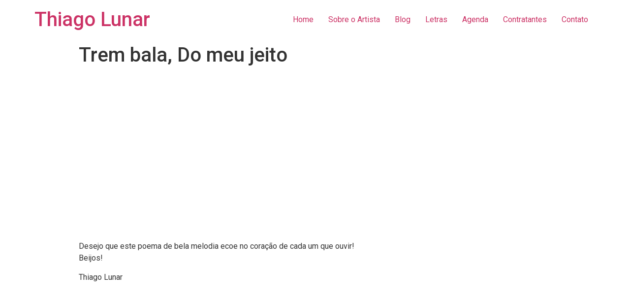

--- FILE ---
content_type: text/css; charset: UTF-8;charset=UTF-8
request_url: https://www.thiagolunar.com.br/wp-admin/admin-ajax.php?action=easy-facebook-likebox-customizer-style&ver=6.2.5
body_size: 2919
content:

.efbl_feed_wraper.efbl_skin_3397 .efbl-grid-skin .efbl-row.e-outer {
    grid-template-columns: repeat(auto-fill, minmax(33.33%, 1fr));
}


.efbl_feed_wraper.efbl_skin_3397 .efbl_feeds_holder.efbl_feeds_carousel {


}

.efbl_feed_wraper.efbl_skin_3397 .efbl_feeds_holder.efbl_feeds_carousel .owl-nav {

 display: flex;


}

.efbl_feed_wraper.efbl_skin_3397 .efbl_feeds_holder.efbl_feeds_carousel .owl-dots {

 display: block;


}

.efbl_feed_wraper.efbl_skin_3397 .efbl_feeds_holder.efbl_feeds_carousel .owl-dots .owl-dot span {


}

.efbl_feed_wraper.efbl_skin_3397 .efbl_feeds_holder.efbl_feeds_carousel .owl-dots .owl-dot.active span {


}

.efbl_feed_wraper.efbl_skin_3397 .efbl_load_more_holder a.efbl_load_more_btn span {

 background-color: #333;

 color: #fff;


}

.efbl_feed_wraper.efbl_skin_3397 .efbl_load_more_holder a.efbl_load_more_btn:hover span {

 background-color: #5c5c5c;

 color: #fff;


}

.efbl_feed_wraper.efbl_skin_3397 .efbl_header {

 background: transparent;

 color: #000;

 box-shadow: none;

 border-color: #ccc;

 border-style: none;

 border-bottom-width: 1px;

 padding-top: 10px;

 padding-bottom: 10px;

 padding-left: 10px;

 padding-right: 10px;


}

.efbl_feed_wraper.efbl_skin_3397 .efbl_header .efbl_header_inner_wrap .efbl_header_content .efbl_header_meta .efbl_header_title {

 font-size: 16px;


}


.efbl_feed_wraper.efbl_skin_3397 .efbl_header .efbl_header_inner_wrap .efbl_header_img img {

 border-radius: 50%;


}

.efbl_feed_wraper.efbl_skin_3397 .efbl_header .efbl_header_inner_wrap .efbl_header_content .efbl_header_meta .efbl_cat, .efbl_feed_wraper.efbl_skin_3397 .efbl_header .efbl_header_inner_wrap .efbl_header_content .efbl_header_meta .efbl_followers {

 font-size: 16px;


}

.efbl_feed_wraper.efbl_skin_3397 .efbl_header .efbl_header_inner_wrap .efbl_header_content .efbl_bio {

 font-size: 14px;


}

.efbl_feed_wraper.efbl_skin_3397 .efbl-story-wrapper, .efbl_feed_wraper.efbl_skin_3397 .efbl-story-wrapper .efbl-thumbnail-wrapper .efbl-thumbnail-col, .efbl_feed_wraper.efbl_skin_3397 .efbl-story-wrapper .efbl-post-footer {


}


.efbl_feed_wraper.efbl_skin_3397 .efbl-story-wrapper {
    box-shadow: none;
}


.efbl_feed_wraper.efbl_skin_3397 .efbl-story-wrapper .efbl-thumbnail-wrapper .efbl-thumbnail-col a img {


}

.efbl_feed_wraper.efbl_skin_3397 .efbl-story-wrapper, .efbl_feed_wraper.efbl_skin_3397 .efbl_feeds_carousel .efbl-story-wrapper .efbl-grid-wrapper {

 background-color: #fff;


}

.efbl_feed_wraper.efbl_skin_3397 .efbl-story-wrapper, .efbl_feed_wraper.efbl_skin_3397 .efbl-story-wrapper .efbl-feed-content > .efbl-d-flex .efbl-profile-title span, .efbl_feed_wraper.efbl_skin_3397 .efbl-story-wrapper .efbl-feed-content .description, .efbl_feed_wraper.efbl_skin_3397 .efbl-story-wrapper .efbl-feed-content .description a, .efbl_feed_wraper.efbl_skin_3397 .efbl-story-wrapper .efbl-feed-content .efbl_link_text, .efbl_feed_wraper.efbl_skin_3397 .efbl-story-wrapper .efbl-feed-content .efbl_link_text .efbl_title_link a {

 color: #000;


}

.efbl_feed_wraper.efbl_skin_3397 .efbl-story-wrapper .efbl-post-footer .efbl-reacted-item, .efbl_feed_wraper.efbl_skin_3397 .efbl-story-wrapper .efbl-post-footer .efbl-reacted-item .efbl_all_comments_wrap {

 color: #343a40;


}

.efbl_feed_wraper.efbl_skin_3397 .efbl-story-wrapper .efbl-overlay {

 color: #fff !important;


}

.efbl_feed_wraper.efbl_skin_3397 .efbl-story-wrapper .efbl-overlay .efbl_multimedia, .efbl_feed_wraper.efbl_skin_3397 .efbl-story-wrapper .efbl-overlay .icon-esf-video-camera {

 color: #fff !important;


}

.efbl_feed_wraper.efbl_skin_3397 .efbl-story-wrapper .efbl-post-footer .efbl-view-on-fb, .efbl_feed_wraper.efbl_skin_3397 .efbl-story-wrapper .efbl-post-footer .esf-share-wrapper .esf-share {


}

.efbl_feed_wraper.efbl_skin_3397 .efbl-story-wrapper .efbl-post-footer .efbl-view-on-fb:hover, .efbl_feed_wraper.efbl_skin_3397 .efbl-story-wrapper .efbl-post-footer .esf-share-wrapper .esf-share:hover {


}

.efbl_feed_popup_container .efbl-post-detail.efbl-popup-skin-3397 .efbl-d-columns-wrapper, .efbl_feed_popup_container .efbl-post-detail.efbl-popup-skin-3397 .efbl-d-columns-wrapper .efbl-caption::after {

 background: #fff;


}

.efbl_feed_popup_container .efbl-post-detail.efbl-popup-skin-3397 .efbl-d-columns-wrapper, .efbl_feed_popup_container .efbl-post-detail.efbl-popup-skin-3397 .efbl-d-columns-wrapper .efbl-caption .efbl-feed-description, .efbl_feed_popup_container .efbl-post-detail.efbl-popup-skin-3397 a, .efbl_feed_popup_container .efbl-post-detail.efbl-popup-skin-3397 span {

 color: #000;


}

.efbl_feed_popup_container .efbl-post-detail.efbl-popup-skin-3397 .efbl-d-columns-wrapper .efbl-post-header {

 display: flex;


}

.efbl_feed_popup_container .efbl-post-detail.efbl-popup-skin-3397 .efbl-d-columns-wrapper .efbl-post-header .efbl-profile-image {

 display: block;


}

.efbl_feed_popup_container .efbl-post-detail.efbl-popup-skin-3397 .efbl-d-columns-wrapper .efbl-post-header h2 {

 color: #ed6d62;


}

.efbl_feed_popup_container .efbl-post-detail.efbl-popup-skin-3397 .efbl-d-columns-wrapper .efbl-post-header span {

 color: #9197a3;


}

.efbl_feed_popup_container .efbl-post-detail.efbl-popup-skin-3397 .efbl-feed-description, .efbl_feed_popup_container .efbl-post-detail.efbl-popup-skin-3397 .efbl_link_text {

 display: block;


}

.efbl_feed_popup_container .efbl-post-detail.efbl-popup-skin-3397 .efbl-d-columns-wrapper .efbl-reactions-box {

 display: flex;


}

.efbl_feed_popup_container .efbl-post-detail.efbl-popup-skin-3397 .efbl-d-columns-wrapper .efbl-reactions-box .efbl-reactions span {

 color: #000;


}


.efbl_feed_popup_container .efbl-post-detail.efbl-popup-skin-3397 .efbl-d-columns-wrapper .efbl-reactions-box .efbl-reactions .efbl_popup_likes_main {

 display: flex;


}

.efbl_feed_popup_container .efbl-post-detail.efbl-popup-skin-3397 .efbl-d-columns-wrapper .efbl-reactions-box .efbl-reactions .efbl-popup-comments-icon-wrapper {

 display: flex;


}

.efbl_feed_popup_container .efbl-post-detail.efbl-popup-skin-3397 .efbl-commnets, .efbl_feed_popup_container .efbl-post-detail.efbl-popup-skin-3397 .efbl-comments-list {

 display: block;


}

.efbl_feed_popup_container .efbl-post-detail.efbl-popup-skin-3397 .efbl-action-btn {

 display: block;


}

.efbl_feed_popup_container .efbl-post-detail.efbl-popup-skin-3397 .efbl-d-columns-wrapper .efbl-comments-list .efbl-comment-wrap {

 color: #4b4f52;


}



.efbl_feed_wraper.efbl_skin_3398 .efbl-grid-skin .efbl-row.e-outer {
    grid-template-columns: repeat(auto-fill, minmax(33.33%, 1fr));
}


.efbl_feed_wraper.efbl_skin_3398 .efbl_feeds_holder.efbl_feeds_carousel {


}

.efbl_feed_wraper.efbl_skin_3398 .efbl_feeds_holder.efbl_feeds_carousel .owl-nav {

 display: flex;


}

.efbl_feed_wraper.efbl_skin_3398 .efbl_feeds_holder.efbl_feeds_carousel .owl-dots {

 display: block;


}

.efbl_feed_wraper.efbl_skin_3398 .efbl_feeds_holder.efbl_feeds_carousel .owl-dots .owl-dot span {


}

.efbl_feed_wraper.efbl_skin_3398 .efbl_feeds_holder.efbl_feeds_carousel .owl-dots .owl-dot.active span {


}

.efbl_feed_wraper.efbl_skin_3398 .efbl_load_more_holder a.efbl_load_more_btn span {

 background-color: #333;

 color: #fff;


}

.efbl_feed_wraper.efbl_skin_3398 .efbl_load_more_holder a.efbl_load_more_btn:hover span {

 background-color: #5c5c5c;

 color: #fff;


}

.efbl_feed_wraper.efbl_skin_3398 .efbl_header {

 background: transparent;

 color: #000;

 box-shadow: none;

 border-color: #ccc;

 border-style: none;

 border-bottom-width: 1px;

 padding-top: 10px;

 padding-bottom: 10px;

 padding-left: 10px;

 padding-right: 10px;


}

.efbl_feed_wraper.efbl_skin_3398 .efbl_header .efbl_header_inner_wrap .efbl_header_content .efbl_header_meta .efbl_header_title {

 font-size: 16px;


}


.efbl_feed_wraper.efbl_skin_3398 .efbl_header .efbl_header_inner_wrap .efbl_header_img img {

 border-radius: 50%;


}

.efbl_feed_wraper.efbl_skin_3398 .efbl_header .efbl_header_inner_wrap .efbl_header_content .efbl_header_meta .efbl_cat, .efbl_feed_wraper.efbl_skin_3398 .efbl_header .efbl_header_inner_wrap .efbl_header_content .efbl_header_meta .efbl_followers {

 font-size: 16px;


}

.efbl_feed_wraper.efbl_skin_3398 .efbl_header .efbl_header_inner_wrap .efbl_header_content .efbl_bio {

 font-size: 14px;


}

.efbl_feed_wraper.efbl_skin_3398 .efbl-story-wrapper, .efbl_feed_wraper.efbl_skin_3398 .efbl-story-wrapper .efbl-thumbnail-wrapper .efbl-thumbnail-col, .efbl_feed_wraper.efbl_skin_3398 .efbl-story-wrapper .efbl-post-footer {


}


.efbl_feed_wraper.efbl_skin_3398 .efbl-story-wrapper {
    box-shadow: none;
}


.efbl_feed_wraper.efbl_skin_3398 .efbl-story-wrapper .efbl-thumbnail-wrapper .efbl-thumbnail-col a img {


}

.efbl_feed_wraper.efbl_skin_3398 .efbl-story-wrapper, .efbl_feed_wraper.efbl_skin_3398 .efbl_feeds_carousel .efbl-story-wrapper .efbl-grid-wrapper {

 background-color: #fff;


}

.efbl_feed_wraper.efbl_skin_3398 .efbl-story-wrapper, .efbl_feed_wraper.efbl_skin_3398 .efbl-story-wrapper .efbl-feed-content > .efbl-d-flex .efbl-profile-title span, .efbl_feed_wraper.efbl_skin_3398 .efbl-story-wrapper .efbl-feed-content .description, .efbl_feed_wraper.efbl_skin_3398 .efbl-story-wrapper .efbl-feed-content .description a, .efbl_feed_wraper.efbl_skin_3398 .efbl-story-wrapper .efbl-feed-content .efbl_link_text, .efbl_feed_wraper.efbl_skin_3398 .efbl-story-wrapper .efbl-feed-content .efbl_link_text .efbl_title_link a {

 color: #000;


}

.efbl_feed_wraper.efbl_skin_3398 .efbl-story-wrapper .efbl-post-footer .efbl-reacted-item, .efbl_feed_wraper.efbl_skin_3398 .efbl-story-wrapper .efbl-post-footer .efbl-reacted-item .efbl_all_comments_wrap {

 color: #343a40;


}

.efbl_feed_wraper.efbl_skin_3398 .efbl-story-wrapper .efbl-overlay {

 color: #fff !important;


}

.efbl_feed_wraper.efbl_skin_3398 .efbl-story-wrapper .efbl-overlay .efbl_multimedia, .efbl_feed_wraper.efbl_skin_3398 .efbl-story-wrapper .efbl-overlay .icon-esf-video-camera {

 color: #fff !important;


}

.efbl_feed_wraper.efbl_skin_3398 .efbl-story-wrapper .efbl-post-footer .efbl-view-on-fb, .efbl_feed_wraper.efbl_skin_3398 .efbl-story-wrapper .efbl-post-footer .esf-share-wrapper .esf-share {


}

.efbl_feed_wraper.efbl_skin_3398 .efbl-story-wrapper .efbl-post-footer .efbl-view-on-fb:hover, .efbl_feed_wraper.efbl_skin_3398 .efbl-story-wrapper .efbl-post-footer .esf-share-wrapper .esf-share:hover {


}

.efbl_feed_popup_container .efbl-post-detail.efbl-popup-skin-3398 .efbl-d-columns-wrapper, .efbl_feed_popup_container .efbl-post-detail.efbl-popup-skin-3398 .efbl-d-columns-wrapper .efbl-caption::after {

 background: #fff;


}

.efbl_feed_popup_container .efbl-post-detail.efbl-popup-skin-3398 .efbl-d-columns-wrapper, .efbl_feed_popup_container .efbl-post-detail.efbl-popup-skin-3398 .efbl-d-columns-wrapper .efbl-caption .efbl-feed-description, .efbl_feed_popup_container .efbl-post-detail.efbl-popup-skin-3398 a, .efbl_feed_popup_container .efbl-post-detail.efbl-popup-skin-3398 span {

 color: #000;


}

.efbl_feed_popup_container .efbl-post-detail.efbl-popup-skin-3398 .efbl-d-columns-wrapper .efbl-post-header {

 display: flex;


}

.efbl_feed_popup_container .efbl-post-detail.efbl-popup-skin-3398 .efbl-d-columns-wrapper .efbl-post-header .efbl-profile-image {

 display: block;


}

.efbl_feed_popup_container .efbl-post-detail.efbl-popup-skin-3398 .efbl-d-columns-wrapper .efbl-post-header h2 {

 color: #ed6d62;


}

.efbl_feed_popup_container .efbl-post-detail.efbl-popup-skin-3398 .efbl-d-columns-wrapper .efbl-post-header span {

 color: #9197a3;


}

.efbl_feed_popup_container .efbl-post-detail.efbl-popup-skin-3398 .efbl-feed-description, .efbl_feed_popup_container .efbl-post-detail.efbl-popup-skin-3398 .efbl_link_text {

 display: block;


}

.efbl_feed_popup_container .efbl-post-detail.efbl-popup-skin-3398 .efbl-d-columns-wrapper .efbl-reactions-box {

 display: flex;


}

.efbl_feed_popup_container .efbl-post-detail.efbl-popup-skin-3398 .efbl-d-columns-wrapper .efbl-reactions-box .efbl-reactions span {

 color: #000;


}


.efbl_feed_popup_container .efbl-post-detail.efbl-popup-skin-3398 .efbl-d-columns-wrapper .efbl-reactions-box .efbl-reactions .efbl_popup_likes_main {

 display: flex;


}

.efbl_feed_popup_container .efbl-post-detail.efbl-popup-skin-3398 .efbl-d-columns-wrapper .efbl-reactions-box .efbl-reactions .efbl-popup-comments-icon-wrapper {

 display: flex;


}

.efbl_feed_popup_container .efbl-post-detail.efbl-popup-skin-3398 .efbl-commnets, .efbl_feed_popup_container .efbl-post-detail.efbl-popup-skin-3398 .efbl-comments-list {

 display: block;


}

.efbl_feed_popup_container .efbl-post-detail.efbl-popup-skin-3398 .efbl-action-btn {

 display: block;


}

.efbl_feed_popup_container .efbl-post-detail.efbl-popup-skin-3398 .efbl-d-columns-wrapper .efbl-comments-list .efbl-comment-wrap {

 color: #4b4f52;


}



.efbl_feed_wraper.efbl_skin_3399 .efbl-grid-skin .efbl-row.e-outer {
    grid-template-columns: repeat(auto-fill, minmax(33.33%, 1fr));
}


.efbl_feed_wraper.efbl_skin_3399 .efbl_feeds_holder.efbl_feeds_carousel {


}

.efbl_feed_wraper.efbl_skin_3399 .efbl_feeds_holder.efbl_feeds_carousel .owl-nav {

 display: flex;


}

.efbl_feed_wraper.efbl_skin_3399 .efbl_feeds_holder.efbl_feeds_carousel .owl-dots {

 display: block;


}

.efbl_feed_wraper.efbl_skin_3399 .efbl_feeds_holder.efbl_feeds_carousel .owl-dots .owl-dot span {


}

.efbl_feed_wraper.efbl_skin_3399 .efbl_feeds_holder.efbl_feeds_carousel .owl-dots .owl-dot.active span {


}

.efbl_feed_wraper.efbl_skin_3399 .efbl_load_more_holder a.efbl_load_more_btn span {

 background-color: #333;

 color: #fff;


}

.efbl_feed_wraper.efbl_skin_3399 .efbl_load_more_holder a.efbl_load_more_btn:hover span {

 background-color: #5c5c5c;

 color: #fff;


}

.efbl_feed_wraper.efbl_skin_3399 .efbl_header {

 background: transparent;

 color: #000;

 box-shadow: none;

 border-color: #ccc;

 border-style: none;

 border-bottom-width: 1px;

 padding-top: 10px;

 padding-bottom: 10px;

 padding-left: 10px;

 padding-right: 10px;


}

.efbl_feed_wraper.efbl_skin_3399 .efbl_header .efbl_header_inner_wrap .efbl_header_content .efbl_header_meta .efbl_header_title {

 font-size: 16px;


}


.efbl_feed_wraper.efbl_skin_3399 .efbl_header .efbl_header_inner_wrap .efbl_header_img img {

 border-radius: 50%;


}

.efbl_feed_wraper.efbl_skin_3399 .efbl_header .efbl_header_inner_wrap .efbl_header_content .efbl_header_meta .efbl_cat, .efbl_feed_wraper.efbl_skin_3399 .efbl_header .efbl_header_inner_wrap .efbl_header_content .efbl_header_meta .efbl_followers {

 font-size: 16px;


}

.efbl_feed_wraper.efbl_skin_3399 .efbl_header .efbl_header_inner_wrap .efbl_header_content .efbl_bio {

 font-size: 14px;


}

.efbl_feed_wraper.efbl_skin_3399 .efbl-story-wrapper, .efbl_feed_wraper.efbl_skin_3399 .efbl-story-wrapper .efbl-thumbnail-wrapper .efbl-thumbnail-col, .efbl_feed_wraper.efbl_skin_3399 .efbl-story-wrapper .efbl-post-footer {


}


.efbl_feed_wraper.efbl_skin_3399 .efbl-story-wrapper {
    box-shadow: none;
}


.efbl_feed_wraper.efbl_skin_3399 .efbl-story-wrapper .efbl-thumbnail-wrapper .efbl-thumbnail-col a img {


}

.efbl_feed_wraper.efbl_skin_3399 .efbl-story-wrapper, .efbl_feed_wraper.efbl_skin_3399 .efbl_feeds_carousel .efbl-story-wrapper .efbl-grid-wrapper {

 background-color: #fff;


}

.efbl_feed_wraper.efbl_skin_3399 .efbl-story-wrapper, .efbl_feed_wraper.efbl_skin_3399 .efbl-story-wrapper .efbl-feed-content > .efbl-d-flex .efbl-profile-title span, .efbl_feed_wraper.efbl_skin_3399 .efbl-story-wrapper .efbl-feed-content .description, .efbl_feed_wraper.efbl_skin_3399 .efbl-story-wrapper .efbl-feed-content .description a, .efbl_feed_wraper.efbl_skin_3399 .efbl-story-wrapper .efbl-feed-content .efbl_link_text, .efbl_feed_wraper.efbl_skin_3399 .efbl-story-wrapper .efbl-feed-content .efbl_link_text .efbl_title_link a {

 color: #000;


}

.efbl_feed_wraper.efbl_skin_3399 .efbl-story-wrapper .efbl-post-footer .efbl-reacted-item, .efbl_feed_wraper.efbl_skin_3399 .efbl-story-wrapper .efbl-post-footer .efbl-reacted-item .efbl_all_comments_wrap {

 color: #343a40;


}

.efbl_feed_wraper.efbl_skin_3399 .efbl-story-wrapper .efbl-overlay {

 color: #fff !important;


}

.efbl_feed_wraper.efbl_skin_3399 .efbl-story-wrapper .efbl-overlay .efbl_multimedia, .efbl_feed_wraper.efbl_skin_3399 .efbl-story-wrapper .efbl-overlay .icon-esf-video-camera {

 color: #fff !important;


}

.efbl_feed_wraper.efbl_skin_3399 .efbl-story-wrapper .efbl-post-footer .efbl-view-on-fb, .efbl_feed_wraper.efbl_skin_3399 .efbl-story-wrapper .efbl-post-footer .esf-share-wrapper .esf-share {


}

.efbl_feed_wraper.efbl_skin_3399 .efbl-story-wrapper .efbl-post-footer .efbl-view-on-fb:hover, .efbl_feed_wraper.efbl_skin_3399 .efbl-story-wrapper .efbl-post-footer .esf-share-wrapper .esf-share:hover {


}

.efbl_feed_popup_container .efbl-post-detail.efbl-popup-skin-3399 .efbl-d-columns-wrapper, .efbl_feed_popup_container .efbl-post-detail.efbl-popup-skin-3399 .efbl-d-columns-wrapper .efbl-caption::after {

 background: #fff;


}

.efbl_feed_popup_container .efbl-post-detail.efbl-popup-skin-3399 .efbl-d-columns-wrapper, .efbl_feed_popup_container .efbl-post-detail.efbl-popup-skin-3399 .efbl-d-columns-wrapper .efbl-caption .efbl-feed-description, .efbl_feed_popup_container .efbl-post-detail.efbl-popup-skin-3399 a, .efbl_feed_popup_container .efbl-post-detail.efbl-popup-skin-3399 span {

 color: #000;


}

.efbl_feed_popup_container .efbl-post-detail.efbl-popup-skin-3399 .efbl-d-columns-wrapper .efbl-post-header {

 display: flex;


}

.efbl_feed_popup_container .efbl-post-detail.efbl-popup-skin-3399 .efbl-d-columns-wrapper .efbl-post-header .efbl-profile-image {

 display: block;


}

.efbl_feed_popup_container .efbl-post-detail.efbl-popup-skin-3399 .efbl-d-columns-wrapper .efbl-post-header h2 {

 color: #ed6d62;


}

.efbl_feed_popup_container .efbl-post-detail.efbl-popup-skin-3399 .efbl-d-columns-wrapper .efbl-post-header span {

 color: #9197a3;


}

.efbl_feed_popup_container .efbl-post-detail.efbl-popup-skin-3399 .efbl-feed-description, .efbl_feed_popup_container .efbl-post-detail.efbl-popup-skin-3399 .efbl_link_text {

 display: block;


}

.efbl_feed_popup_container .efbl-post-detail.efbl-popup-skin-3399 .efbl-d-columns-wrapper .efbl-reactions-box {

 display: flex;


}

.efbl_feed_popup_container .efbl-post-detail.efbl-popup-skin-3399 .efbl-d-columns-wrapper .efbl-reactions-box .efbl-reactions span {

 color: #000;


}


.efbl_feed_popup_container .efbl-post-detail.efbl-popup-skin-3399 .efbl-d-columns-wrapper .efbl-reactions-box .efbl-reactions .efbl_popup_likes_main {

 display: flex;


}

.efbl_feed_popup_container .efbl-post-detail.efbl-popup-skin-3399 .efbl-d-columns-wrapper .efbl-reactions-box .efbl-reactions .efbl-popup-comments-icon-wrapper {

 display: flex;


}

.efbl_feed_popup_container .efbl-post-detail.efbl-popup-skin-3399 .efbl-commnets, .efbl_feed_popup_container .efbl-post-detail.efbl-popup-skin-3399 .efbl-comments-list {

 display: block;


}

.efbl_feed_popup_container .efbl-post-detail.efbl-popup-skin-3399 .efbl-action-btn {

 display: block;


}

.efbl_feed_popup_container .efbl-post-detail.efbl-popup-skin-3399 .efbl-d-columns-wrapper .efbl-comments-list .efbl-comment-wrap {

 color: #4b4f52;


}


  